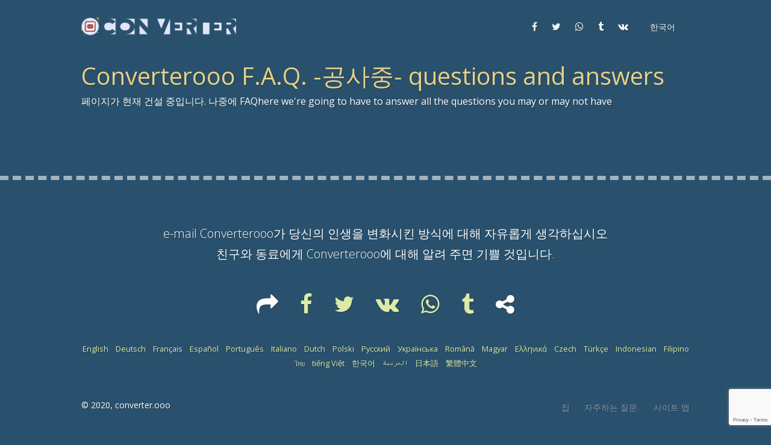

--- FILE ---
content_type: text/html; charset=UTF-8
request_url: https://converter.ooo/ko/helper/
body_size: 4487
content:
<!DOCTYPE html>
<html lang="ko">
    <head>
        <title>Converterooo F.A.Q. -공사중</title>
        <meta name="description" content="페이지가 현재 건설 중입니다. 나중에 FAQ">
            <link rel="alternate" href="/helper/" hreflang="x-default"/>
<link rel="alternate" href="/helper/" hreflang="en"/>
<link rel="alternate" href="/de/helper/" hreflang="de"/>
<link rel="alternate" href="/fr/helper/" hreflang="fr"/>
<link rel="alternate" href="/es/helper/" hreflang="es"/>
<link rel="alternate" href="/pt/helper/" hreflang="pt"/>
<link rel="alternate" href="/it/helper/" hreflang="it"/>
<link rel="alternate" href="/nl/helper/" hreflang="nl"/>
<link rel="alternate" href="/pl/helper/" hreflang="pl"/>
<link rel="alternate" href="/ru/helper/" hreflang="ru"/>
<link rel="alternate" href="/ua/helper/" hreflang="ua"/>
<link rel="alternate" href="/ro/helper/" hreflang="ro"/>
<link rel="alternate" href="/hu/helper/" hreflang="hu"/>
<link rel="alternate" href="/el/helper/" hreflang="el"/>
<link rel="alternate" href="/cs/helper/" hreflang="cs"/>
<link rel="alternate" href="/tr/helper/" hreflang="tr"/>
<link rel="alternate" href="/id/helper/" hreflang="id"/>
<link rel="alternate" href="/tl/helper/" hreflang="tl"/>
<link rel="alternate" href="/th/helper/" hreflang="th"/>
<link rel="alternate" href="/vi/helper/" hreflang="vi"/>
<link rel="canonical" href="/ko/helper/">
<link rel="alternate" href="/ko/helper/" hreflang="ko"/>
<link rel="alternate" href="/ar/helper/" hreflang="ar"/>
<link rel="alternate" href="/ja/helper/" hreflang="ja"/>
<link rel="alternate" href="/zh/helper/" hreflang="zh"/>
            <meta charset="utf-8">
    <meta name="viewport" content="width=device-width, initial-scale=1, shrink-to-fit=no">
    <meta http-equiv="X-UA-Compatible" content="IE=edge">
    <meta property="og:image" content="https://converter.ooo/img/converter-ooo-logo.png"/>      
    <link type="image/png" rel="shortcut" href="https://converter.ooo/img/converter-ooo-logo.png">
    <link type="image/ico" rel="icon" href="/favicon.ico">
	<meta name="robots" content="all,index,follow">
    <link rel="preconnect" href="https://code.jquery.com">
    <link rel="preconnect" href="https://cdnjs.cloudflare.com">
    <link rel="preconnect" href="https://stackpath.bootstrapcdn.com">
    <link rel="preconnect" href="https://www.googletagmanager.com">
    <link rel="preconnect" href="https://fonts.googleapis.com">
    <link rel="preconnect" href="https://www.google-analytics.com">
    <link rel="preconnect" href="https://fonts.gstatic.com">
    <link rel="manifest" href="/manifest.json">    
    <link rel="preload" href="https://fonts.googleapis.com/css?family=Open+Sans:300,400,600,700&display=swap" as="style" onerror="this.rel='stylesheet'" onload="this.onload=null;this.rel='stylesheet'">
    <link rel="preload" href="https://cdnjs.cloudflare.com/ajax/libs/font-awesome/4.7.0/css/font-awesome.min.css" as="style" onload="this.onload=null;this.rel='stylesheet'">
    <link rel="preload" href="https://cdnjs.cloudflare.com/ajax/libs/jqueryui/1.12.1/jquery-ui.min.css" as="style" onerror="this.rel='stylesheet'" onload="this.onload=null;this.rel='stylesheet'">
    <link rel="preload" href="/assets/css/argon.min.css" as="style" onerror="this.rel='stylesheet'" onload="this.onload=null;this.rel='stylesheet'">
    <link rel="preload" href="/css/default.css" as="style" onerror="this.rel='stylesheet'" onload="this.onload=null;this.rel='stylesheet'">
    <meta name="msvalidate.01" content="07E701E787B0EEA58099043671CFB7DE" />
    <meta name="yandex-verification" content="509bd930203fb58b" />
          </head>
 <body id="page-top" class="bg-gradient-dark shad">

     
  <header class="header-global">
    <nav id="navbar-main" class="navbar navbar-main navbar-expand-lg navbar-transparent">
      <div class="container">
        <a class="navbar-brand mr-lg-5" href="/ko/">
          <img src="https://converter.ooo/img/converter-ooo-logo-long.png" alt="MP3 및 MP4로 유튜브 변환기">
        </a>
        <button class="navbar-toggler" type="button" data-toggle="collapse" data-target="#navbar_global" aria-controls="navbar_global" aria-expanded="false" aria-label="Toggle navigation">
          <span class="navbar-toggler-icon"></span>
        </button>
        <div class="navbar-collapse collapse" id="navbar_global">
          <div class="navbar-collapse-header">
            <div class="row">
              <div class="col-6 collapse-brand">
                <a href="/ko/">
                  <img src="https://converter.ooo/img/converter-ooo-logo-long.png" alt="MP3 및 MP4로 유튜브 변환기">
                </a>
              </div>
              <div class="col-6 collapse-close">
                <button type="button" class="navbar-toggler" data-toggle="collapse" data-target="#navbar_global" aria-controls="navbar_global" aria-expanded="false" aria-label="Toggle navigation">
                  <span></span>
                  <span></span>
                </button>
              </div>
            </div>
          </div>
          <ul class="navbar-nav navbar-nav-hover align-items-lg-center">
                                              </ul>
          <ul class="navbar-nav align-items-lg-center ml-lg-auto navbar-nav-hover">
            <li class="nav-item">
              <a class="nav-link nav-link-icon" href="https://www.facebook.com/sharer/sharer.php?u=https://converter.ooo" target="_blank" data-toggle="tooltip" title="Facebook에서 공유">
                <i class="fa fa-facebook"></i>
                <span class="nav-link-inner--text d-lg-none">Facebook에서 공유</span>
              </a>
            </li>
            <li class="nav-item">
              <a class="nav-link nav-link-icon" href="https://twitter.com/share?text=Converterooo+F.A.Q.+-%EA%B3%B5%EC%82%AC%EC%A4%91&url=https://converter.ooo" target="_blank" data-toggle="tooltip" title="Twitter에서 공유">
                <i class="fa fa-twitter"></i>
                <span class="nav-link-inner--text d-lg-none">Twitter에서 공유</span>
              </a>
            </li>
            <li class="nav-item">
              <a class="nav-link nav-link-icon" href="https://wa.me/?text=https%3A%2F%2Fconverter.ooo+-+Converterooo+F.A.Q.+-%EA%B3%B5%EC%82%AC%EC%A4%91" target="_blank" data-toggle="tooltip" title="Whatsapp에서 공유">
                <i class="fa fa-whatsapp"></i>
                <span class="nav-link-inner--text d-lg-none">Whatsapp에서 공유</span>
              </a>
            </li>
            <li class="nav-item">
              <a class="nav-link nav-link-icon" href="https://www.tumblr.com/share/link?url=https://converter.ooo&name=Converterooo+F.A.Q.+-%EA%B3%B5%EC%82%AC%EC%A4%91&description=%ED%8E%98%EC%9D%B4%EC%A7%80%EA%B0%80+%ED%98%84%EC%9E%AC+%EA%B1%B4%EC%84%A4+%EC%A4%91%EC%9E%85%EB%8B%88%EB%8B%A4.+%EB%82%98%EC%A4%91%EC%97%90+FAQ" target="_blank" data-toggle="tooltip" title="Tumblr에서 공유">
                <i class="fa fa-tumblr"></i>
                <span class="nav-link-inner--text d-lg-none">Tumblr에서 공유</span>
              </a>
            </li>
            <li class="nav-item">
              <a class="nav-link nav-link-icon" href="https://vk.com/share.php?url=https://converter.ooo" target="_blank" data-toggle="tooltip" title="VK에서 공유">
                <i class="fa fa-vk"></i>
                <span class="nav-link-inner--text d-lg-none">Vkontakte에서 공유</span>
              </a>
            </li>
            <li class="nav-item dropdown">
              <a href="#" class="nav-link shad" data-toggle="dropdown" role="button">
                <i class="fa fa-list-ul d-lg-none"></i>
                <span class="nav-link-inner--text">한국어</span>
              </a>
              <div class="dropdown-menu dropdown-menu-inverse ">
                <div class="dropdown-menu-inner">
                    <a class="dropdown-item" href=/en/>English</a><a class="dropdown-item" href=/de/>Deutsch</a><a class="dropdown-item" href=/fr/>Français</a><a class="dropdown-item" href=/es/>Español</a><a class="dropdown-item" href=/pt/>Português</a><a class="dropdown-item" href=/it/>Italiano</a><a class="dropdown-item" href=/nl/>Dutch</a><a class="dropdown-item" href=/pl/>Polski</a><span class="dropdown-item cursor-pointer" id='morelangB'>more..</span>
                </div>
              </div>
            </li>  
          </ul>
        </div>
      </div>
    </nav>
  </header>
  <main>
     
      
      
<span lang=en><section class='section section-lg bg-gradient-dark text-muted'>
        <div class='container'>
            <h1 class='my-0'>Converterooo F.A.Q. -공사중- questions and answers</h1>
            페이지가 현재 건설 중입니다. 나중에 FAQhere we're going to have to answer all the questions you may or may not have</p>

          </div>
      </section></span>      
      
      
  <footer class="footer bg-gradient-dark s-border text-muted">
    <div class="container"><p class="lead text-center"><a class="text-muted" href="mailto:hello@converter.ooo">e-mail</a> Converterooo가 당신의 인생을 변화시킨 방식에 대해 자유롭게 생각하십시오<br>
      친구와 동료에게 Converterooo에 대해 알려 주면 기쁠 것입니다.
      </p>
      <p class="text-center mt-5">
            <span class="icon mx-sm-3 d-none d-sm-inline"><i class="fa fa-share"></i></span> 
            <a href="https://www.facebook.com/sharer/sharer.php?u=https://converter.ooo" target="_blank" title="Facebook">
                <span class="icon mx-1 mx-sm-3"><i class="fa fa-facebook"></i></span> 
            </a>
            <a href="https://twitter.com/share?text=Converterooo+F.A.Q.+-%EA%B3%B5%EC%82%AC%EC%A4%91&url=https://converter.ooo" target="_blank" title="Twitter">
                <span class="icon mx-1 mx-sm-3"><i class="fa fa-twitter"></i></span>
            </a>
            <a href="https://vk.com/share.php?url=https://converter.ooo" target="_blank" title="VKontakte">
                <span class="icon mx-1 mx-sm-3"><i class="fa fa-vk"></i></span>
            </a>
            <a href="https://wa.me/?text=https%3A%2F%2Fconverter.ooo+-+Converterooo+F.A.Q.+-%EA%B3%B5%EC%82%AC%EC%A4%91" target="_blank" title="Whatsapp">
                <span class="icon mx-1 mx-sm-3"><i class="fa fa-whatsapp"></i></span>
            </a>
            <a href="https://www.tumblr.com/share/link?url=https://converter.ooo&name=Converterooo+F.A.Q.+-%EA%B3%B5%EC%82%AC%EC%A4%91&description=%ED%8E%98%EC%9D%B4%EC%A7%80%EA%B0%80+%ED%98%84%EC%9E%AC+%EA%B1%B4%EC%84%A4+%EC%A4%91%EC%9E%85%EB%8B%88%EB%8B%A4.+%EB%82%98%EC%A4%91%EC%97%90+FAQ" target="_blank" title="Tumblr">
                <span class="icon mx-1 mx-sm-3"><i class="fa fa-tumblr"></i></span>
            </a>
            <span class="icon mx-sm-3 d-none d-sm-inline"><i class="fa fa-share-alt"></i></span> 
        </p><br><div class="text-center" id="morelang"><a class="small" href="/helper/">English</a> &nbsp <a class="small" href="/de/helper/">Deutsch</a> &nbsp <a class="small" href="/fr/helper/">Français</a> &nbsp <a class="small" href="/es/helper/">Español</a> &nbsp <a class="small" href="/pt/helper/">Português</a> &nbsp <a class="small" href="/it/helper/">Italiano</a> &nbsp <a class="small" href="/nl/helper/">Dutch</a> &nbsp <a class="small" href="/pl/helper/">Polski</a> &nbsp <a class="small" href="/ru/helper/">Русский</a> &nbsp <a class="small" href="/ua/helper/">Українська</a> &nbsp <a class="small" href="/ro/helper/">Română</a> &nbsp <a class="small" href="/hu/helper/">Magyar</a> &nbsp <a class="small" href="/el/helper/">Ελληνικά</a> &nbsp <a class="small" href="/cs/helper/">Czech</a> &nbsp <a class="small" href="/tr/helper/">Türkçe</a> &nbsp <a class="small" href="/id/helper/">Indonesian</a> &nbsp <a class="small" href="/tl/helper/">Filipino</a> &nbsp <a class="small" href="/th/helper/">ไทย</a> &nbsp <a class="small" href="/vi/helper/">tiếng Việt</a> &nbsp <a class="small" href="/ko/helper/">한국어</a> &nbsp <a class="small" href="/ar/helper/">العربية</a> &nbsp <a class="small" href="/ja/helper/">日本語</a> &nbsp <a class="small" href="/zh/helper/">繁體中文</a> &nbsp </div>
      <div class="mt-5 row align-items-top justify-content-md-between">
        <div class="col-md-3 text-center text-md-left">
          <div class="copyright">
            &copy; 2020,
            <a class=text-muted href="/">converter.ooo</a>
          </div>
        </div>
        <div class="col-md-9 text-center text-md-right">
          <ul class="nav nav-footer justify-content-end">
            <li class="nav-item d-none d-md-inline-block"><a href="/ko/" class="nav-link">집</a></li>
            <li class="nav-item"><a href="/ko/helper/" class="nav-link">자주하는 질문.</a></li>
            <li class="nav-item"></li>
            <li class="nav-item"></li>
            <li class="nav-item"></li>
            <li class="nav-item"><a href="/ko/mapper/" class="nav-link">사이트 맵</a></li>
          </ul>
        </div>
      </div>
    </div>
    </footer>
   
    <div class="scroll-to-top d-lg-none position-fixed ">
      <a class="js-scroll-trigger d-block text-center text-white rounded" href="#page-top">
        <i class="fa fa-chevron-up"></i>
      </a>
    </div>
    <script>apikey='AIzaSyCKMpw2nmPnon_gkh4EIXnbiAmrZNw-v4M';sid='ssql56svqqtfv8e7vdjf7g3rir';ln='ko';bkma='이 버튼은 북마크에서 작동하도록 설계되었습니다. 브라우저의 북마크 섹션으로 끌어다 놓기 만하면 (크롬에서 Ctrl + Shift + B를 눌러 북마크 바 표시 / 숨기기) 작동 방식을 확인할 수 있습니다. 지금이 메시지를 표시하지 않으면 버튼이 내 사이트를 열고 URL 매개 변수로 내 사이트를 전달하여 상황을 더욱 혼란스럽게 만들었을 것입니다. 북마크로 사용해보세요. 무슨 뜻인지 알 수 있습니다 ..';ttla='<span lang=en>Found this on Youtube. Click on any video to begin download.</span>';</script>
    
    <script src="https://code.jquery.com/jquery-3.3.1.min.js" crossorigin="anonymous"></script>
    <script src="https://stackpath.bootstrapcdn.com/bootstrap/4.1.3/js/bootstrap.min.js" integrity="sha384-ChfqqxuZUCnJSK3+MXmPNIyE6ZbWh2IMqE241rYiqJxyMiZ6OW/JmZQ5stwEULTy" crossorigin="anonymous"></script>    
    <script src="https://cdnjs.cloudflare.com/ajax/libs/jqueryui/1.12.1/jquery-ui.min.js"></script>
    <script src="https://cdnjs.cloudflare.com/ajax/libs/jquery-easing/1.4.1/jquery.easing.min.js"></script>
    <script src="https://cdnjs.cloudflare.com/ajax/libs/jquery.lazy/1.7.10/jquery.lazy.min.js"></script>
    <script src="https://converter.ooo/js/default.js?v0000012"></script>
<!-- Google tag (gtag.js) -->
<script async src="https://www.googletagmanager.com/gtag/js?id=G-57B305TYQS"></script>
<script>
  window.dataLayer = window.dataLayer || [];
  function gtag(){dataLayer.push(arguments);}
  gtag('js', new Date());

  gtag('config', 'G-57B305TYQS');
</script>	  
</body>
</html>


--- FILE ---
content_type: text/html; charset=utf-8
request_url: https://www.google.com/recaptcha/api2/anchor?ar=1&k=6LdvxcgcAAAAAEr7ip9UVV5lCGKFobVnq-uXj2wb&co=aHR0cHM6Ly9jb252ZXJ0ZXIub29vOjQ0Mw..&hl=en&v=TkacYOdEJbdB_JjX802TMer9&size=invisible&anchor-ms=20000&execute-ms=15000&cb=qwalbje92zlk
body_size: 45097
content:
<!DOCTYPE HTML><html dir="ltr" lang="en"><head><meta http-equiv="Content-Type" content="text/html; charset=UTF-8">
<meta http-equiv="X-UA-Compatible" content="IE=edge">
<title>reCAPTCHA</title>
<style type="text/css">
/* cyrillic-ext */
@font-face {
  font-family: 'Roboto';
  font-style: normal;
  font-weight: 400;
  src: url(//fonts.gstatic.com/s/roboto/v18/KFOmCnqEu92Fr1Mu72xKKTU1Kvnz.woff2) format('woff2');
  unicode-range: U+0460-052F, U+1C80-1C8A, U+20B4, U+2DE0-2DFF, U+A640-A69F, U+FE2E-FE2F;
}
/* cyrillic */
@font-face {
  font-family: 'Roboto';
  font-style: normal;
  font-weight: 400;
  src: url(//fonts.gstatic.com/s/roboto/v18/KFOmCnqEu92Fr1Mu5mxKKTU1Kvnz.woff2) format('woff2');
  unicode-range: U+0301, U+0400-045F, U+0490-0491, U+04B0-04B1, U+2116;
}
/* greek-ext */
@font-face {
  font-family: 'Roboto';
  font-style: normal;
  font-weight: 400;
  src: url(//fonts.gstatic.com/s/roboto/v18/KFOmCnqEu92Fr1Mu7mxKKTU1Kvnz.woff2) format('woff2');
  unicode-range: U+1F00-1FFF;
}
/* greek */
@font-face {
  font-family: 'Roboto';
  font-style: normal;
  font-weight: 400;
  src: url(//fonts.gstatic.com/s/roboto/v18/KFOmCnqEu92Fr1Mu4WxKKTU1Kvnz.woff2) format('woff2');
  unicode-range: U+0370-0377, U+037A-037F, U+0384-038A, U+038C, U+038E-03A1, U+03A3-03FF;
}
/* vietnamese */
@font-face {
  font-family: 'Roboto';
  font-style: normal;
  font-weight: 400;
  src: url(//fonts.gstatic.com/s/roboto/v18/KFOmCnqEu92Fr1Mu7WxKKTU1Kvnz.woff2) format('woff2');
  unicode-range: U+0102-0103, U+0110-0111, U+0128-0129, U+0168-0169, U+01A0-01A1, U+01AF-01B0, U+0300-0301, U+0303-0304, U+0308-0309, U+0323, U+0329, U+1EA0-1EF9, U+20AB;
}
/* latin-ext */
@font-face {
  font-family: 'Roboto';
  font-style: normal;
  font-weight: 400;
  src: url(//fonts.gstatic.com/s/roboto/v18/KFOmCnqEu92Fr1Mu7GxKKTU1Kvnz.woff2) format('woff2');
  unicode-range: U+0100-02BA, U+02BD-02C5, U+02C7-02CC, U+02CE-02D7, U+02DD-02FF, U+0304, U+0308, U+0329, U+1D00-1DBF, U+1E00-1E9F, U+1EF2-1EFF, U+2020, U+20A0-20AB, U+20AD-20C0, U+2113, U+2C60-2C7F, U+A720-A7FF;
}
/* latin */
@font-face {
  font-family: 'Roboto';
  font-style: normal;
  font-weight: 400;
  src: url(//fonts.gstatic.com/s/roboto/v18/KFOmCnqEu92Fr1Mu4mxKKTU1Kg.woff2) format('woff2');
  unicode-range: U+0000-00FF, U+0131, U+0152-0153, U+02BB-02BC, U+02C6, U+02DA, U+02DC, U+0304, U+0308, U+0329, U+2000-206F, U+20AC, U+2122, U+2191, U+2193, U+2212, U+2215, U+FEFF, U+FFFD;
}
/* cyrillic-ext */
@font-face {
  font-family: 'Roboto';
  font-style: normal;
  font-weight: 500;
  src: url(//fonts.gstatic.com/s/roboto/v18/KFOlCnqEu92Fr1MmEU9fCRc4AMP6lbBP.woff2) format('woff2');
  unicode-range: U+0460-052F, U+1C80-1C8A, U+20B4, U+2DE0-2DFF, U+A640-A69F, U+FE2E-FE2F;
}
/* cyrillic */
@font-face {
  font-family: 'Roboto';
  font-style: normal;
  font-weight: 500;
  src: url(//fonts.gstatic.com/s/roboto/v18/KFOlCnqEu92Fr1MmEU9fABc4AMP6lbBP.woff2) format('woff2');
  unicode-range: U+0301, U+0400-045F, U+0490-0491, U+04B0-04B1, U+2116;
}
/* greek-ext */
@font-face {
  font-family: 'Roboto';
  font-style: normal;
  font-weight: 500;
  src: url(//fonts.gstatic.com/s/roboto/v18/KFOlCnqEu92Fr1MmEU9fCBc4AMP6lbBP.woff2) format('woff2');
  unicode-range: U+1F00-1FFF;
}
/* greek */
@font-face {
  font-family: 'Roboto';
  font-style: normal;
  font-weight: 500;
  src: url(//fonts.gstatic.com/s/roboto/v18/KFOlCnqEu92Fr1MmEU9fBxc4AMP6lbBP.woff2) format('woff2');
  unicode-range: U+0370-0377, U+037A-037F, U+0384-038A, U+038C, U+038E-03A1, U+03A3-03FF;
}
/* vietnamese */
@font-face {
  font-family: 'Roboto';
  font-style: normal;
  font-weight: 500;
  src: url(//fonts.gstatic.com/s/roboto/v18/KFOlCnqEu92Fr1MmEU9fCxc4AMP6lbBP.woff2) format('woff2');
  unicode-range: U+0102-0103, U+0110-0111, U+0128-0129, U+0168-0169, U+01A0-01A1, U+01AF-01B0, U+0300-0301, U+0303-0304, U+0308-0309, U+0323, U+0329, U+1EA0-1EF9, U+20AB;
}
/* latin-ext */
@font-face {
  font-family: 'Roboto';
  font-style: normal;
  font-weight: 500;
  src: url(//fonts.gstatic.com/s/roboto/v18/KFOlCnqEu92Fr1MmEU9fChc4AMP6lbBP.woff2) format('woff2');
  unicode-range: U+0100-02BA, U+02BD-02C5, U+02C7-02CC, U+02CE-02D7, U+02DD-02FF, U+0304, U+0308, U+0329, U+1D00-1DBF, U+1E00-1E9F, U+1EF2-1EFF, U+2020, U+20A0-20AB, U+20AD-20C0, U+2113, U+2C60-2C7F, U+A720-A7FF;
}
/* latin */
@font-face {
  font-family: 'Roboto';
  font-style: normal;
  font-weight: 500;
  src: url(//fonts.gstatic.com/s/roboto/v18/KFOlCnqEu92Fr1MmEU9fBBc4AMP6lQ.woff2) format('woff2');
  unicode-range: U+0000-00FF, U+0131, U+0152-0153, U+02BB-02BC, U+02C6, U+02DA, U+02DC, U+0304, U+0308, U+0329, U+2000-206F, U+20AC, U+2122, U+2191, U+2193, U+2212, U+2215, U+FEFF, U+FFFD;
}
/* cyrillic-ext */
@font-face {
  font-family: 'Roboto';
  font-style: normal;
  font-weight: 900;
  src: url(//fonts.gstatic.com/s/roboto/v18/KFOlCnqEu92Fr1MmYUtfCRc4AMP6lbBP.woff2) format('woff2');
  unicode-range: U+0460-052F, U+1C80-1C8A, U+20B4, U+2DE0-2DFF, U+A640-A69F, U+FE2E-FE2F;
}
/* cyrillic */
@font-face {
  font-family: 'Roboto';
  font-style: normal;
  font-weight: 900;
  src: url(//fonts.gstatic.com/s/roboto/v18/KFOlCnqEu92Fr1MmYUtfABc4AMP6lbBP.woff2) format('woff2');
  unicode-range: U+0301, U+0400-045F, U+0490-0491, U+04B0-04B1, U+2116;
}
/* greek-ext */
@font-face {
  font-family: 'Roboto';
  font-style: normal;
  font-weight: 900;
  src: url(//fonts.gstatic.com/s/roboto/v18/KFOlCnqEu92Fr1MmYUtfCBc4AMP6lbBP.woff2) format('woff2');
  unicode-range: U+1F00-1FFF;
}
/* greek */
@font-face {
  font-family: 'Roboto';
  font-style: normal;
  font-weight: 900;
  src: url(//fonts.gstatic.com/s/roboto/v18/KFOlCnqEu92Fr1MmYUtfBxc4AMP6lbBP.woff2) format('woff2');
  unicode-range: U+0370-0377, U+037A-037F, U+0384-038A, U+038C, U+038E-03A1, U+03A3-03FF;
}
/* vietnamese */
@font-face {
  font-family: 'Roboto';
  font-style: normal;
  font-weight: 900;
  src: url(//fonts.gstatic.com/s/roboto/v18/KFOlCnqEu92Fr1MmYUtfCxc4AMP6lbBP.woff2) format('woff2');
  unicode-range: U+0102-0103, U+0110-0111, U+0128-0129, U+0168-0169, U+01A0-01A1, U+01AF-01B0, U+0300-0301, U+0303-0304, U+0308-0309, U+0323, U+0329, U+1EA0-1EF9, U+20AB;
}
/* latin-ext */
@font-face {
  font-family: 'Roboto';
  font-style: normal;
  font-weight: 900;
  src: url(//fonts.gstatic.com/s/roboto/v18/KFOlCnqEu92Fr1MmYUtfChc4AMP6lbBP.woff2) format('woff2');
  unicode-range: U+0100-02BA, U+02BD-02C5, U+02C7-02CC, U+02CE-02D7, U+02DD-02FF, U+0304, U+0308, U+0329, U+1D00-1DBF, U+1E00-1E9F, U+1EF2-1EFF, U+2020, U+20A0-20AB, U+20AD-20C0, U+2113, U+2C60-2C7F, U+A720-A7FF;
}
/* latin */
@font-face {
  font-family: 'Roboto';
  font-style: normal;
  font-weight: 900;
  src: url(//fonts.gstatic.com/s/roboto/v18/KFOlCnqEu92Fr1MmYUtfBBc4AMP6lQ.woff2) format('woff2');
  unicode-range: U+0000-00FF, U+0131, U+0152-0153, U+02BB-02BC, U+02C6, U+02DA, U+02DC, U+0304, U+0308, U+0329, U+2000-206F, U+20AC, U+2122, U+2191, U+2193, U+2212, U+2215, U+FEFF, U+FFFD;
}

</style>
<link rel="stylesheet" type="text/css" href="https://www.gstatic.com/recaptcha/releases/TkacYOdEJbdB_JjX802TMer9/styles__ltr.css">
<script nonce="eL9yviffKQD86dDZCRDtkQ" type="text/javascript">window['__recaptcha_api'] = 'https://www.google.com/recaptcha/api2/';</script>
<script type="text/javascript" src="https://www.gstatic.com/recaptcha/releases/TkacYOdEJbdB_JjX802TMer9/recaptcha__en.js" nonce="eL9yviffKQD86dDZCRDtkQ">
      
    </script></head>
<body><div id="rc-anchor-alert" class="rc-anchor-alert"></div>
<input type="hidden" id="recaptcha-token" value="[base64]">
<script type="text/javascript" nonce="eL9yviffKQD86dDZCRDtkQ">
      recaptcha.anchor.Main.init("[\x22ainput\x22,[\x22bgdata\x22,\x22\x22,\[base64]/[base64]/[base64]/[base64]/[base64]/[base64]/YVtXKytdPVU6KFU8MjA0OD9hW1crK109VT4+NnwxOTI6KChVJjY0NTEyKT09NTUyOTYmJmIrMTxSLmxlbmd0aCYmKFIuY2hhckNvZGVBdChiKzEpJjY0NTEyKT09NTYzMjA/[base64]/[base64]/Ui5EW1ddLmNvbmNhdChiKTpSLkRbV109U3UoYixSKTtlbHNle2lmKFIuRmUmJlchPTIxMilyZXR1cm47Vz09NjZ8fFc9PTI0Nnx8Vz09MzQ5fHxXPT0zNzJ8fFc9PTQ0MHx8Vz09MTE5fHxXPT0yMjZ8fFc9PTUxMXx8Vz09MzkzfHxXPT0yNTE/[base64]/[base64]/[base64]/[base64]/[base64]\x22,\[base64]\\u003d\\u003d\x22,\x22JsOaw5bDlDvCiEcTw4ARwqBqcMOLwrLClsOdcSthGjzDnTh0wo3DosKow4J6d3fDtGQ8w5JLRcO/wpTCvm8Aw6tNW8OSwpwKwqA0WQZfwpYdHBkfAznCisO1w5AEw5XCjlRYBsK6acK9woNVDiHCuSYMw4Q7BcOnwrpHBE/[base64]/Cr8KHWcOmw4hMwodTw604Oy/CqhwTURvCgDbCo8KTw7bClFlXUsO2w43Ci8KcTsODw7XCqkNcw6DCi1AHw5xpBMKdFUrCllFWTMOIIMKJCsK4w5kvwosGcMO8w6/[base64]/ClcKKw6zDmibDmMKjw5zCgxJEw5ZJWsOYFA9pRsOYfsOfw6HCvQHChEI5J1vCo8KOFFpJSVVRw6XDmMOBKMOkw5AIw4kxBn1dRMKYSMKiw7zDoMKJFcKxwq8awpPDgzbDq8OWw7zDrFAew4MFw6zDlsKYNWIoCcOcLsKDW8OBwp9Ew7ExJx7DpGkubcKBwp8/wqfDqTXCqTXDpwTCssOqwonCjsOwXREpf8Oww5TDsMOnw6jCtcO0IFPCuknDkcOMUsKdw5FdwoXCg8OPwqdew7BdRxkXw7nCqMOqE8OGw7B8wpLDmXTCswvCtsOGw5XDvcOQRcKMwqI6wr7CtcOgwoBJwp/DuCbDkgbDsmImwpDCnmTCvjhyWMKOUMOlw5Bgw7nDhsOgQsKsFlFWdMO/w6rDvsOhw47DucKlw5DCm8OiAcKWVTHCrl7DlcO9wpHCqcOlw5rCgsKzE8Oww4wpTmlREUDDpsOBHcOQwrxBw5Iaw6vDucKqw7cawpTDl8KFWMOgw6Rxw6QOFcOgXSHCn2/ClXNjw7TCrsKFAjvChXMHLmLCpMKUcsObwqRKw7PDrMOKJDReK8OtJkVIYsO8W3fDljxjw6PCh3diwqfChAvCvwYhwqQPwpPDu8OmwoPCnx0+e8OEdcKLZRxbQjXDphDClMKjwrnDui1lw7DDt8KsDcK4N8OWVcKVwqfCn27DrcO+w59hw6VGw47Cmw3CmxAJPcOvw7/ClcKmwqEtT8OPwp3CncKxHwTDqTbDmwfDp30nTmXDvcOVwoFtKkvDgFZTMlE/w5BDw7vChT1ZT8K+w4dUdMKAVg43wqIsT8Kvw48rwp1zDkJuQsOOwolDK2LCqsKXBMK4w4wPIMK6wqYgfk7DvQPCryXDmyLDpkN8w4EUR8O4wrcZwpx0cFvDjMO+IcKpw4nDj3LDgwNZw5/DiGLDlVTCucO4wqzCmQImS0XDqcOhwpZWwq5RD8KxGkzCmcKtwo/[base64]/[base64]/GcKGA0nDmx/[base64]/NyTDh8Kkwp/CqkvDj2cXOx19w7LCsXTDsR7DnMKPB17DucKfYwDCk8KJBStBIR1rCFZqPgzDkSNVw7VnwpQQNsOEdMKbw47DnyZTd8OwW3/CmcKIwqbCtMOTwqTDtcOZw53DkQDDm8KaGsK2woBxw6/[base64]/WDs9WMOdw6JCwqMBUwNvJgLDtGrCoEFkw6PDsmFiL2diw7Aaw5jDmMO4CcKvw4nDv8KXFcO+EcOCwrUZw6zCrBFDwqZ1wq5qHMOlw43CnsOrT3DCj8OuwrtzEsO5woTCiMK/TcO3w7ZhZxjCnFsAw73CnDnDs8OeAcOHPzxhw73CiAURwqxtbsKEN2vDh8KZw7svwqvCisKBXsODwqlHL8KHfsKswqQBw4V0w5/Cg8OZwqQZw5LCocKswpXDo8KtRsOKw6Y8Z2lgcMKkRmfCqEPCkxLDgcOnc0kpw71kwq8Dw6zDlBt+w63CnMKIwoU4NsOewr/DtgAkwpp9F37Cj3kJw4dJEAZocgPDmgt5E29Nw7Fpw6UXw7/CkMOew4bDuWLDizBRw7LCi0J7UjrCu8OxdhY3w5xWYTTCmMOXwovDoGXDscOEwopXw7zDtsOECMKIw6sAw47DssOWYMKICMKdw6/CthvCksOsU8Ktw6pbw64df8Orw50Bwpo6w6HDmRbDp23DslpBasK+acKHK8KQw4EQQWxXecK3bSHCrCF8DMKcwrt8GUY3wrLDtzPDtcKXccOSwqzDg07DtcOww53ClTMPw7jCgUrDlsKkwqx6UcOOacKLwrHDrkQQKcOYw5M3LsKGwppowpo/IQwqw73Cl8O4wpFqVcOew5fDind5W8OEw5MAE8KTwpRTPcOfwpfCuGXCg8OpV8OXMEbDiD4XwqzCuUHDvHwJw797QzNHXwF6w5VjSxkuw47DgCpQLsODQsK4BV5OPAHDs8KZwqdQwpTCpWAGwrnCiStyNMKKRcKjZnLCgGzDmcKVEMKBwrrDs8OVXMK/aMKKb0Ylw6xrwpjCsCVQbsOTwqAqwrLCnsKTDg7DiMOKwqsiLHnCnwNnwoPDt2jDusO2DsOSbsOgUsOBNT/[base64]/CncKKwoVXwo0Vw6vDl08Xw6o/Ygs0w6/DgkAofj0Gw7rDvncZfRbDvsO5UhPDl8O1wo4mw6RLfsKlZz1feMOpHVpmw455wrofw6PDisOpwr4yNzkFwqh9McKXwrLCnXhAZDFmw5E/CV/CncKSwo1kwqsCwo7DvcK2w5wxwpNjwpHDqMKcw6fCmUvDusO5WyJ3DVlTw5N8wpdoXsOWw4XDjUMnZTnDsMKwwpJBwpkFasKzw4VsS3DCniNywo0wwrLCny/Dm3g0w4LDu1LChj/Cv8OGw4sgKyIJw7J7PMKvUsKew6fCtF/DoCfCqSvCjcOQw4fDtcK8QMOBM8OSw59owoM4FFVIZsOfEsOZwpMYSF5+FXsgZ8O0KndgYy3DmcKXw54jwpEeVjrDosObYcO4CsKkwrnCscKQCwpRw6TCqAFFwpNDPcK/[base64]/CjMKCExF0a8KrfgsZwqd9BxcNV35UF10Yw6fDi8KnwoHDmGnDvwZ1wrM7w5LCrlDCvMOAw6xtKQYpD8OQw6vDgnRrw73Ck8KoVlDDiMOXQ8KRw60mw4/DuXkidWgzYX3Cn2RUMMORw4kNw7R4w4ZKwpvCq8KBw6BaV18+GsKgw4F1KcKsR8OtNj/DqUMLw7PCmkbDh8K2T1bDvMOkwpjCu1o/wp/[base64]/DmkAtUMO3woxLwrDDvEnDvcOjw4JhE8K3PCRVCQ0SwovDusKMBcK8w5LDkwlaSnXCpDArwrlVw5zCoUprVjFNwo/CtSQBRlE1FcO2PMOyw5I3w6jDuAPDsEpgw53Doz8Fw6XCiBsaGcObwpFEw4rCh8Ogw6TCrsOIE8O/w5XDuVUqw7N6w5JqIMKRFMKfw4NrQsOnw5kiwpREG8OXw5oIRDnDtcKOw4kEw7k9R8KdPsOYwqjDisO1TBA5XDDCrh7CiSDDlsKxcsOzwpHClsODRyQ5MSnCqwUONRh/F8KQw4xowok5UzEZOcOJwrEJV8OnwrFWQcOmw4ckw7bCjTnCji94LsKPwqvCkMKVw4jDgsOCw67Dq8KZw5/CocK3w4lTw4BQD8OJTsKSw6Vvw5nCmSV5Jx4XBsO2LTBwacKJC33DmDx5R0wdwo3ChcOAwq/[base64]/[base64]/w63Cp8KZQsONwrHDjR7Dr8Ksw7daH8KKw7TDn8K8WXswUcKhw4nChFU+O1xkw5rDo8KQw60qIjvDqsKHwrrDlcOywovDmTddw5s7w4DCgi/CqsOGOHJKBzUbw6JMccKaw71PVXrDg8KOw57Du3A5GcKHe8KJwr8owrtwA8KfSnPDgjRMTMOgw6cGw4wrQnM7woISbXbCiTzDgsKaw5xrFsK7XhrDvsOKw6PChxjCq8OWw6vCpMOrY8KmeUHCi8Kgw7bCmyAGfn3DuG7DhyTDpsK5cUB8X8KPOsOUN2sGGT8sw5RgZg/CtldxAHZQL8OWRCrCl8OFwpfDkysFF8OlST/[base64]/[base64]/DtHXCoMKnQ8Oue8OQb0PCoWrCoH3CsWZrwrg8XMOLR8OQwpfCj28SRVDCjcK0Dgdww4RWwpwGw5s/GSwAw7YFFVvCpjXCgR5wwqbDvcOSwoVpw7/CscOhIFhpScK9TsKjwqpCRcK/w6pUKyUyw7/[base64]/[base64]/CpVA1wqfDmmvDqHPDlcKPw6TCmcOpFsO6a8KbMHDDsFDChsO/w4jDu8OkJUPCjcOISMK1wqrDhRPDicK5RMKSOmpjMQ9gMsOewo7Dq1nCucKGD8O/[base64]/[base64]/[base64]/DvFMmwrteAsOmwpDDg8O6dsO3YcOPPU3ClMOKWcO5w5Jiw5hUNU8AcMKowqfCu3zDkkzDslTDjsOawotowrBewqjCrVpbJUQRw5JPbirCj0EEQi3CghLDqEQUAwIlFUjCp8OWPcOHfMOpw7PDrw3CmMOCQ8O3w4FjJsOIYgrDocK4AVt/bcO4DFbDvsOnXCDCgcKGw7/DlsOlOMKgNcObJF9nKWzDmcKxPiDCjsKCw5LCl8O3UTvCrgcOO8KoPUTCisOpw4cGFMK7w51KNsKHOMKSw7jDscK/wqnDssKhw4dMTsObwoUUEAAowrHCkcOfIjJDZw5swpIkwrR0ecKDe8K6w7NuIsKdw7Ntw7l/[base64]/Dvy3Dn0tMCsKGwqLCtsO1w6PDmcKAB8OZw5XDkwfCu8ObwqnDokocCsOEwpZOwqY/woVhwoAXwrhbwrx3I3F4HMKCbcOBw6pCSMKMwovDlMKUw4zDlMKkNcKaBADCvsK2ABoaNMOoIR/DrMKmQMOGHwIiMcOsGl0hwr7DpDUER8Kiw5gCw6LChMOLwoTCsMKvw5nCgifCm3zCk8K8fDEeYzdmwrvClUjDs2/ChTbDqsKbw5wbwqILw6pJGE5sbwPCjFt2wp4Mw7kPw5/DgyfCgDfDjcK2T05Mw53Cp8O2wrzCmFjCs8KoXsKVw5Udwr9fRxgvI8Ktw7DDkMKuwqbCr8K3ZcOqdizDikVVwojDqcK4NMKDw4xuwqV+YcOVw4QgGGHCrsOow7dje8KYFjbCqsOQSjoydnsAS2fCvD18MEjCqsKBCk1tXsO/UcOow5DCunfDqMOgw4Icw4TCsRfCpMKjM0PCi8KEa8KQEF3DpUPDnGtxw781w5JXwp/DiGDDtMKDBV/DsMOsQ37DuRbCjmYawoHCnzIYw4VywrLDhFJ1wp4fXMOwJsKhwoTDiyMBw7zChMKYZcO2woUuw584woXDuhwNOnbCtmzCtsKdwrzCjlzDoX83aCE+E8Kzwpxawr/[base64]/w51KwoJGVMK/[base64]/[base64]/wrtqXHjDlMKdwobCvzrCq8KcNcOfw6HDoEjCgsK0woM1wr/DvxV9TTEKLsOlwoUKw5HCq8KmL8KewoHCscKewpHCjsOnEzs+EsKaJcK8UyJZVmvCkHBdwqNOClLDlcKuSsK2XcK0wpE+wpzChCB3w53ChcKQXMOFG13DrsKJwqAlaCHCrMK/G1F5wrBUQMOBw702w5HChgPCuhXChAXDsMONPMKcw6bDlg3DuMK0wp/[base64]/CgMOLDwnDr0tTw4LDpsO5wrVGwp/Drl3DhcOzWS1DcSo+fGgPc8OgwovCgXVzNcKjw4MAXcOGZlXDssONwpDDkcKWwrpWNyE/S08hDTpBfsObw7ERIjzCjcOfK8O0w4kUe3LDuQjCjAPCiMKKwoDDhX9EWVwlw4hpJxzCjh9bwqk+AcKQw4fDmlbCpMOfw653wrbClcKxV8KKR3fCjMOkw7/[base64]/DnHzDnTLDkXnDmWXDn8KvPDkjw5dSw4wMDcKEScKhJi14ET7CvBfDpDnDj3DDokbDrsKHwrJJw73CjsK+Cl7DiBTCkcKSDSXClWLDlMOuw6oBOMKiEFMbw6zClyPDsSjDocKGdcOUwoXDgg8zbnnCki3DpnTCqAYOXBLCucOrwqc/w6vDosOxUy7Cuh18K3PDrsKwwp3DrkDDnsOwHS/Dp8OdGjplwpNOw5jDncK0dU/ChsKyaAgQBsK1YzXDtTPDk8OHS0vCjTUFL8KQwpLCh8Kjb8OTw4/CrgBwwr1yw6pYEivCkcOWI8Kxw65UP1RsDDR/AcKrLQ54f3/DkgJRJzJxwrzCsi3Cv8Knw5zDhMOSw6ECJBfCpcKdw4MbeT3DjcO+WjxcwrUrK0l+MsOQw7bDu8KWw55Mw5d3QCHCk39THMOfw5t/a8Kiw5Y1woJIN8K3woAvHQEBw6dCbMKtw6xGwr/[base64]/CoVnDj8KxI8OcKEjDiTnChMKgw4bCiBVlesOJw5lsf0MQZmPCsEYHWcKDw6NwwpkNTE7CrEbDol8zwp8Ww6bDo8Omw5/CvMOGI39GwpRIUMKiSG4QBTfCgEtRTjcOwpkdeRpJB1Uja1wSWWxIw4tBDR/CisK9TMO2wpfCrBfDuMKjNcOeUEl5wp7DmcKRYyEvwrVtTMOAw7LDnBXDmsKCKAzDlsKVw67DtMOGw6NjwqrChsODDjM7w5LDiFrDhVjDv3ohE2c/[base64]/w6nDjy7CmGx2w4fDu8KGD2nDqUUqShDCskQKKzN1XmrCu05KwrgywrsEaAtSw7BjFsKDJMK9B8O1w6zCm8Oww73DuXjDngAyw5d/w4FHCCTCmlHDuBchC8Kyw4gtWyLCkcOTacKScsKOTcK4BcO5w4XDoXXCrkjDmWxsBMKsecOGNcOiw650IBJMw7Vcf2J8RsOjSiEUCMKqf0IPw57CvghAGD9PPMOSwogbRF7Cv8OpFMO0w6rDq0IqV8KSw50TYsKmPjoPw4cQbB/CnMOlS8Okw6/DrnrDuU4ow68oI8Kxwq7CuTBZY8KSw5VYL8ORw499w4/Cu8OdDAnDksO9ZHvDh3EOw71qE8KDCsOBBMKnwq06w4vDrQNUw5oWw4QBw4cawpFDVMOjFl9Rw7xxwolPSwrCpsOuw7rCpzcZw7hoJsO7w53Dp8K3BRBxw7fCsWHDlCLDrMOwOx4WwpfCnEodwqDChRRMXW7CrMOEwogzwr7CkcOPwrgiwoheLsOsw53CmG7CrMO/wqjCgsO/wr8Bw68uATPDtk19woJGw65oCyTCvC49IcO4VwgTdSbDkcKxwrvDp3nCksKRwqBBGsO7f8KSwpQ8wq7DjMKmNMOUw6MKw6lFw55HLifDuQNFw4ssw6gwwq7DrcOLL8O+wr/DsTU7w44eTMOkYmTCmBZOw5Q9O11Tw5TCtlVvX8KiccOefcKtUsKuZEbCmDzDg8ObPcKBJwvDsGnDlcKrS8OGw7dOWcK/XcKMw7vCg8O+wpMIP8Oywr/DhQHCtsOmwrvDucObJkYdYx/Dj0TCv3UFHcKkRRTDjMKEwqwXKAdew4XCiMOyJmnCgG0Aw5jCthAbKcK2JcKbw70OwqIKRhhJw5TDvTfCqMOGI2oVIz5fLzzDt8OncmXChwnCvBgPesOMwojCnMKCJEdUwopVw7zCjj4xIkbDrxVGwrE/[base64]/w7ZQZ3QUwo1GNcKgw45Ow7rDnlJAw611SMKpXDxEwpDCq8KuU8OawqkbAQUbO8KsH3LDjTVTwrXDlMO8GyfCgj3Do8KIB8K0UcO5Q8OrwofDnAo4wqFAwq7DoHLCvsOQEMOmwrfDt8Oew7QzwrFRw6w8KRLCnMK2PMKDFcOtT3/Dm2nDkMKQw5XDqHERwpIAw4rDpsO7w7VZwqXCusKOfcKIRcK9FcKLSVXDsX58wq7DkUdMEwjCtsOtfkNkI8OLKsK8wrJ2QynCjsKfD8O+LyzCi1PDlMK2w4DCpDtnwrl/w4JGw7XCvnDCocKDEU0XwoIxw7/Dt8KYwofDksOgwo5fw7PDvMK9w53CkMKYw6rDmzfCsVJ2Iw5gwqPDt8OVw5M/E0IoQ0XDmg0EZsK3w78Cw7LDpMKqw5HDocOiw5AVw6MRLsOYw5I9w6NZfsOPwrDCqCTCjMO6w5PDgMO5PMKza8O5wpNPAMOzfMOGDGDCi8KWwrbDuRTCvcONwoYXwrzDusKMwqvClW9owo/DhsOBPMO6fsOyAcO2AMOnwqt5wobCncOOw6vCuMOfw7nDrcOsa8Kpw6YIw7pSJMK5w4Uvw5/DiCEnYw0Tw6J7woNoACVWW8OOwrLDk8K5w5LCqT/DmyQYE8OEdcO+VMO0w7/CqMOTT1PDk1VWNxfDn8OrLcOacGcYfsOSRl7Dt8KGWMKmw7zDvcKxLsKOw4zDj1zDoBDCrm3ChsObw6jDrMKeNnkhLnZNOSPCm8OGw5vCpcKKwr7DlcOjQMKwNxZsBFM/wpIlJ8OGFxvDoMK1wrd2w5jDnmM3wrfChcKJwo/ChAXDmcOKw4fDj8OJw6FXw5Iza8KYw4/[base64]/CkUzDiDAZGsKRPljCrWocwro0BWvDnQfCjgjCv0/DrMOSwqjDlsOnwpPCgTnDkmjDr8KUwoJyB8KcwoAdw6jCs1RrwoJbBDfDjknDtsKPwoA7AT7DsTDDm8Kbb1HDv1dDLl4nwpINCcKCw6jCo8OqY8KdBDlbQgU/woJXw7fCusO8eEtrQsKvw5wTw6p+HUAjPlnCrcK7SwstVAfDpcOow57Dn1bCpsO8J0RFHT/[base64]/DrMOLw6NXW8OORMO5eMO8w7wEw7vDl8OswrDDiMK/wrklfxDChmzDgsKCUWnCmMOmw53DhWbCvG/CkcKLwqtBC8OJTMOxw7nCiQLDvzZEw5zDgsK3U8Kuw4LDgMOxwqdzAsK3w7zDhsOgEcK5wrBgYsKvWiHDhcO5w73CsSRBw6PCscKvO3XDoXzCoMOFw413wpk/a8Kiw44mecO9YQ3Ct8KvBg7ChmbDmgh5RcOsU2TDon/CqDPCt13CmF3CjGYVaMKDVMKCwrLDhsKqwqPDmQTDhX/CsU7CgMKjw6YAMRvCshfCqi7ChcKiNcO3w613wqUsAsKTa1x+w41FSHdXwqnCp8OLB8KQEVbDpHTCsMOgwq/CjyB9wrrDsVPCtVU5AjfDiXEqJhnDuMObJ8Oww6wvw7Q8w5UAaxF/AGjCjMKXw4/[base64]/DuXxtYsKgdVDCm8OFBcO0e1BkC8Kbw7Iww6Inw5bCgz/DqQJgwoRtYlzCi8K8w5bDqMKnw5g1aSw9w6Zrw4/DrcOQw4gFwr4zwpbCiRg2w7Nnw75dw5Udw6tOw73CnsKjGHLCp0JzwrUsWgggwpnCrMKSBMKqAz/DuMKpVsKSwqDCnsOiHsKrw6zCqMK1wrBAw7s4KsKGw6YLwq8mGHcHXWBAWMKgXBzCp8Oid8OoNMKuw5FQwrR5aBh0QsORwr3CiAQJHMOZwqfCl8Ouw7jDoQMew6jChkR1w70Ew6YEwqnDuMOxwrtwKcOrIA8bWj/[base64]/WMKewrbCl8OJwrFyw4Yhw77DoA7CkDFRQBHCt8Otw4fCgsKxa8OawqXDmlPDm8OsSMKiAlkNw6DCh8OxB3cDbMKwXBpcwpMLwrgbwrwuUcO2NWrCrMKFw546SsKtRAl+w4cIwrLCjTp/V8OQDXbCr8KjcHzCv8OLDjNPwr9Gw4hEfcK7w5DCrsOsPsOzLScZw5zCmcOGw78rBcKTw5QDw5vDqnBDXcKAcw7DqMKyeyjDljTCrWbCjsKfwoHCi8KLViDCvsO9Cxk7wqZ/KH4owqIBD0LDnDzCqCZyEMOGScOWw4vDoQHCqsOiw7HDuWLDo1/DnkPCncKdwo5xw6w0KGg2IMK/wqfCsSnCocOxw4HCgyleW2V4RTbDqE5UwonDoDo5wpVcKVTCtcKPw6XDmcO7cnXCui/CqsKKDMOQY2Q1woTDhcO2woTCvlcMAcO4BsOWwpXClk7CnDjDtUPCrhDCsitSIMK1NVtSHyoYwpZPP8O9wrR7bcKhRS0UTDbDqADCgsKRLyfCllc6G8KRdmfDu8Kedm7Dp8OOEsKcEAsIw5HDjMOEIT/CmsO8XmnDt39gw4BYwqp1w4dawrwrwpwlaS/DmCzDrMKQWjcTYzvCusK+wp8OGWXDqcO7WgvCmSfDu8KjPsKmGsKWHMOhw4tLwr/CuUTCnRLDqjYmw6vCjcKUawFgw79ve8OrbMOyw6FtOcOLPV9na0Fkw5gEOwXCtSrCnsO0VkrDucOZwrDDu8KEDx9QwrzCnsOyw5jCrlXChAASRCg8M8KKDMO4MMOVf8KywoFCwpPCkcO3HMKzdB/DiD4DwrYXbsKfwqrDh8K+woADwpxdOVDCuWHCuD/[base64]/CtcOkw69NYh44JsOGwq7DqcONZMKzw41YwoEmZ8OUwo4BS8K6Kk0kN0Adwo3CrcOzwpbCt8K4Hz82w60HDsKXYyDCk3DCpsK4wpBXAHI5w4h7w5Z6SsOFCcOIwqsHcHY4fWrCtsKJScOeVcO2SsKgw7MlwqUMwqnCj8Olw5gfPmLCj8K9w4JIJG/Dq8Kfw6nClsOuw45iwrpIaWvDnQ7CjxXCu8Oaw43CoAQBesKUwo/DoWREPi3CuQgJwrp6LsK5RRt/RmnDiywawpBYwr/[base64]/CjCTCm3bDunkJTDFhwr3Dn30cPT/DjRPCn8KdaRR6wrViA1BhUsKOU8O4DQfCuWbClMOtw6wkw5lnd1Bsw5s9w77CsD7Csnk8IMOJJl9hwp9PQMKMPsO7wrfCjzVRwoBAw4bCh07Cv2zDt8K/[base64]/Cu8KTw5xQQMOmwqbDrz/DjsOVe8ObMTfDocOrcjTCosK0w4ZGwonDkMKIw4EtcDrDjMK2ETNrw4XCvVEfw5zDsTwGaWkuwpZ2wpRhe8KnKHfChlrDksO4wo/CiV9Fw6fCmsK8w4XCvcO6VcO8W3fCnsKUwpTDgMOZw5RLwqXCrR8HU21dw4DDr8KaKh8mNMK4w78VXBzDs8KwEF7DsmJswr4ywoJLw5xJSlMaw6DDtsKSZxHDhSoewo/CvR1zf8KMw5rCv8Kzw45Dw6prdMOvIm7CmxTCnE8HLcKCwqMmw6PDlTc9w5ltTsKJw6LCi8KmMwnCuV1ZwpHCsWduwolqa2nCuifCnMKHw7zCnWPCmDPDiw1jKsK/[base64]/Cp8OKacOGw43CssKewoLCmsO0wpB0VW8SBBw3ZGYcRMOewqnDmhfDoVsWwoFJw7DDl8KZw7QQw5HCm8KvUVMCwp0/MsKXBSjCpcO9AsKoOgBUw4nDiy7Dr8KLZVgfNMOiwrnDjyYuwp3Dm8O/w4Fzw7nCuQNmKsKDVcOhOlfDkcKKdRVEwqU+WcOrD2nDkVdUwpEEwoQ2wr9YaybCuBTDkHnDkT/Ch1vDj8O9UHpxK2YPwqXDsjsRw5zCssKEw5sLwoTDjMOZUnwNw7JKwrN8RMKvASHCr2bDtMK4fGdNGhHDl8K6fXzCul41w7oNw4UzNwkOHmXCg8KnYVnCjsK1VsK9dMO3wqt1WcKsVUVGw5zCsi3DkBxdw7Q7bS5ww5lVwoXDrHXDnx0CKnIow4vDg8KWwrIRwpE/bMKvwpc6w4/CscO4w7/ChQ7DosOIw4DCnGA0NyHCl8OUw515UsOqwr9Lw4fCsXdYw6NoEAtpbcObw6hGwo7Co8KVw5djc8KtOMObasKMJ3Nbw6wWw4DCj8OZw4jCoVjClEFmeTwtw4TCkz0Uw6JULcObwqBpEMOvNBtDS183WsKGwo/CohohGsK6wp17VcOwAcKowo/DnmAvw5HCssODwo5vw5EoasOkwpHCuyTCssKUw5fDtsO+W8K6fg/DhC/[base64]/wqYAVhbCqsK8w5nDuMO+Q8Kvw4pFw6BfBlQJB0YSw63CiMO9RhhlOMOwwpTCtsOnwqdpwqnCoVhLHcKJw4R9DRbCqMKVw5HDhW7DtCXDh8KZwr17aR1rw6kAw7LDicKww4sGwprCi31mw4/CiMOpeQVzwrU0w4xcw5Z1wrhwOcK0w4t/[base64]/dMKuFldWwpxSwpPDiB3ColLDpR/[base64]/DicK1w6U1wp3CscKQwp8jwol9w4JtMMKaw6EcQcKcw6A/Xm/Du11sBC3CuXXCgR0/w7XCl03ClcKIw4zDhxsDQ8K3dlQZaMKmbcOnwo3DhMOSw4wtwr3Ct8OlTRDDoU5HwpnDtHF8IcKdwp5dwr/CrC/CmkNtciRmw4nDhsOOwoZ3wrkkw5HDkcK3AxjDs8K8wrwLwrYpD8OGYgzCtMO/[base64]/w4bDocOGwo9TEsOcLAZMZnklNyvCshjCvgHCl2DDlV4YKsOhBsK5wojDmBPCs3zCmcOAYTzDgMO2JcOJwoTCmcK1asK3TsKxw6VGYlw1wpnCiSXCiMKIwqbCsjjCuHvDkA5Hw6jDqMOVwqU/[base64]/[base64]/CgXjCgsKwwqF8w7/CkcOmBiPCoB8CKcKpw5DDkMKIwpwCw78+dcKkw7AMKMOgSMK5woTDvCtWwq7DlsOdVMK6woJlG1YLwr5swrPCj8KrwqXCtzzCusOicjTDscO3wqnDmFUOw4VTwp1/TMK0w5wUwrHCrgQyHCBAwpbCg0XCsmdawr0vwrnDj8KaC8Kgw7Iww7hpLsO8w49mwpgcwp7DkVzCv8KFw5J/[base64]/DjHbDtsK2w4PDiMKTF8O0w59Xw5DCm8KIfcOlWsOvD2Fsw6pKPMOEw6oyw4LChlPCicObOcKMwpXClmfDuUHCo8KjeXZpwpgYNwLCh1XDsTLCjMKaKxZUwrPDom3Cs8O5w57CgMKPcABUbsKawrHCmQHCssKudHwFw6Yow5LChlXDli08KMK8w6nDtcODNk/CgsKvHTrCtsO9VQzDu8O0X2jCt10YCsKvfMOhwpfCrcK4wrrCvwrDqsOYwq4MU8OjwqEpwpvCvnHDrA3DpcKvRi3CtlnDl8O4AGzCs8Ocw53Crhh0LMONIz/DjMOXb8OrVsKKw442w454wobCgcKfwonDlMKkwroGw4nCnMOzwrPCtGLDhFwxMTdMchRpw4tBB8OuwqJ5wr/[base64]/ClMO2YkYqDyjCqhRmPsOxw4zDkinDpybDljzCm8OiwrgmBx3Do2/DlMO6e8OIw78+w64Bw5TDuMKYwrd9eWbCqE5ALRAowobDhcOnF8OXwo/CpRZqwqwFMxPDlMOecMOSNsKkQsKGw73Cvklpw6PDosKew69NwrTCi2zDhMKWcMOZw4h7wrjClQHCh2pWRDbCvsKow5tmYmrClELDp8KCVEbDlCQ6GCjDqn3DqMODw4xkcT98HsKqwp3CvW0Cwq/Ci8Oiw5EEwpZSw7QnwooRJcKBwoTCtMOYw5wpD1VIUMKQVlvCjMKgLMKOw7oww6s0w6NVQUckwrjCpMONw77DsHQsw7FUwqJWw5kDwoLCtHHCggvDgsKwShfCpMOjZn/CncKrMXfDi8ONc3Vway9UwpzDkEkUwpkkw6pYw5oow5ZxQhnConUSLMOrw53CjMO1SMK7fC3Do0MRw6Mkw5DCiMORb2N3wojDgsKuHXXDm8ONw47Cgm7Dl8KpwpkLEcKyw69ecQTDj8KMwr/DujzCkjDDvcOMHD/CocOPQV7DjMK2w5Qdwr3CgyxUwpDCll7Cuh/[base64]/HMOZwovDl8Kvw4FrPsOvVMKhCX7Cvz7CjcKnw75ubsOpMsKow7AnAMKuw6jCp1QEw7DDkCzDoQQHGjxlwpMrZsKZw7zDokjDp8KDwonDjjsnB8OcH8KcF2rDizrCrwYWHyvDglt+PsOGUSjDj8Oqwqh/[base64]/MWYwLMO2MwbCkMOcUsKDeMKUE0/CmgjCvsK+bX48URRbwocQSBVQw5jCniXCuR7DlBXCmV13TsOCHm4Yw4JxwrzDjsK+w5HDmsK6SDlMw5HDvy12w7AJXGcCfDnDgzzCqWLDtcO2wrw4w7DDtcO2w5BmIS4KVcOew7HCvjTDkW3Cu8O8E8OcwoHCrVjClMK+K8Krw6MNEDosYMOJw4VPNA/[base64]/Cg0HDvsK1JCgVw6AAwqzDkDXDmx3ChWPDhsOOw4rCsMOFHsO8w7BEOcKtw4wXwpdeQ8O0TTzClBt9w57DocKBw4/Cq2bChnXCsRZEKcKyWsKiBEnDrMKew5R3w697exrCmn3CjsOzwozDs8KMwqrDhMOAwoPChWrClwwcEnTCpwo0wpTDgMO7Dj0VMw91w6bCvcOHw58TdcO4W8K3KWEdwpTDpsOTwprDjcKdah7CvcKFw5tdw6jCqyYQDMKjw4xpGzvCt8OzH8OVJ0/CoksPF3NgNsKFZcKvwq1bA8OAw4fCtzZNw77Dv8Ojwq/DlMK7wr/ClsKnMcKpYcKpwrtpR8KJwphKRsOQworCucO1YsKawodBHcOpw4hlwp/[base64]/[base64]/XADCqsKXw5Jww5HCusOowrDDlBFvbcKNH8K0wpPCrsKhbxTCsAdWw5LDgcK5w67Dr8OTwow/w7Nawr3DksOmw7DDlsOBIsKTXxbDvcKyI8KqTGTDt8K+Dl7CtsOYHErDg8KOZMOVN8OUw5Y6wqkPwr1bw6rCvRXCvsKWc8Otw5PCpyzDuDItVwTCt14gRnLDoSDCi2XDsRXDusK/w7Erw77Co8OCwqAOwrsrGFIBwpElOMOcRsOOZMKmwqEDw7ETw5DCmz/CusKtHsKCw5TDpsO/w4NVGWbCl2/DvMOSwprDjnoEdAhFw5BdAMKIw7xeXMOmwpdEwpV/asOwLSBTwpPDu8K6L8Knw45WezLCphvCsRXCtmkaBR/CtHjDm8OwdEQow5B7w5HCq0ZwYRsnUsKMOx3Cg8OeScOZwo9Ba8OHw7gUw4rDv8Olw6Adw5I9w5E3UMKHw4sQc1nCkA1GwpQbw4/CpsKFPU4ND8OQFWHCki7Ckyw5Ehc4w4Nbwq7Cji7DmgLDrwtbw5jCvk3Dp0xxw4gTwp3CsHTDocKiw6JkOkAbIcOAw5rCpcOPw7HDrcOZwpnCoHIkacK5w7t+w4PDnMKcBGNHwo7DmWQyY8Kzw5zCucO/KsOlw7MgEcORKsKLTHNRw6ADAsO+w7TDthbChcOvQzg+XzIDw5TCjhFXw7DDgB5OfsKLwp1/[base64]/L8OpL8KEw6LDscKHP0jCqXLCosOcw44twoQww7Bxf10FGxhwwrrDiB7DrQ1JQC1Gw68tZhZ5NcOifVt5w6wmMi8awo4FKMKbbMKqTT/DlEfDqcKUwqfDnR/CuMOLFxUyAUXCucK9w5bDgsKHQ8OoAMOSw6/[base64]/[base64]/wonCqMO7E3bDnMKlwqo/w5I+w5t3fHw4wrp2MVMVI8KzSVvDqR4PAWYXw7TDkMOdN8ODfcOTw4Ugw7J+w6DCk8K4wr3CvcKGFlPDuVTDsHZURxzDpcOvwp8xFThYw7TDmQVHwqHDkMOzAMOyw7VIwoFrw6EMwp0Mw4PDhRPCv13DhCfDrh/[base64]/CrMK1w7UhRMKhBWXDrH1QJVlrRMKVw58GDzvDiDjCvxUzNVtmWwfDq8Ovwp/DoEfCqz8wQV9xwr4MSm8vwo/CgcKLwqtow4Vjw7jDvsKrwrAqw6MkwrjCiTvCqibCpMOdw7nCuSfCrnTCg8OTwpELw5xcwrlRa8O6wp/DlXISZcKvwpM7a8OXZcOjVsKhLypTHcO0EsOPYQt5cU9Ww6RIw6/DimoTasKhCWgVwrx8FlnCp13DjsOTwr59w6XCt8OxwofDoUDCu1xkwoB0esOVw4oSwqXDtMObSsK7w5HCkGEMw7UEacK/w4kkOyMfw5rCucK3XcO+wocpagXDhMOGYMKVwovDv8K+w74iAMO3wpzDo8KkacKGTQTDv8OCwrLCqB7DsRfClMKOwoDCp8K3f8OnwpXCmsKObibCvTjConbDtMOawrIdwq/DlSx/wo9NwqwLT8KBwpLCqhTCp8KLPcKfajJHN8OKGg7ChMOFEiQ2JsKcLsKZw61twrnCqjk6N8OIwq8uSCfDtcKhw6vChsKhwrtjwrLCvkwqZsKsw5JyZS/DmcKZBMKlwpfDt8OvQMO3bcK7wolhVEtxwrTCsQsuR8K6wofCjSAaZsK7wrNxwpYHDiozwr58JQpNwohDwr0UZjd8wpbDgMOSwpEXwplwEiPDgcOYNiXDoMKHBMKJw4o\\u003d\x22],null,[\x22conf\x22,null,\x226LdvxcgcAAAAAEr7ip9UVV5lCGKFobVnq-uXj2wb\x22,0,null,null,null,0,[21,125,63,73,95,87,41,43,42,83,102,105,109,121],[7668936,103],0,null,null,null,null,0,null,0,null,700,1,null,0,\[base64]/tzcYADoGZWF6dTZkEg4Iiv2INxgAOgVNZklJNBoZCAMSFR0U8JfjNw7/vqUGGcSdCRmc4owCGQ\\u003d\\u003d\x22,0,0,null,null,1,null,0,1],\x22https://converter.ooo:443\x22,null,[3,1,1],null,null,null,1,3600,[\x22https://www.google.com/intl/en/policies/privacy/\x22,\x22https://www.google.com/intl/en/policies/terms/\x22],\x22Dc8PLzIkAaU2RkgKNkrjlOrlDeJNCQaO5vQgcv/A24c\\u003d\x22,1,0,null,1,1763554322040,0,0,[122],null,[197],\x22RC-hkyXPIuiqSVwow\x22,null,null,null,null,null,\x220dAFcWeA4sDXGe7bFJx0pgiu1tVp27pnEp3y-bZ-YwtmX4yrKRFmm87fB4ctXsZ5_p3aoI5L6wC2X032dRsQWjhkbk0Gm2Ijf-KQ\x22,1763637122117]");
    </script></body></html>

--- FILE ---
content_type: application/javascript
request_url: https://converter.ooo/js/default.js?v0000012
body_size: 4238
content:
(function($) {
  "use strict"; // Start of use strict
  $('a.js-scroll-trigger[href*="#"]:not([href="#"])').click(function() {
    if (location.pathname.replace(/^\//, '') == this.pathname.replace(/^\//, '') && location.hostname == this.hostname) {
      var target = $(this.hash);
      target = target.length ? target : $('[name=' + this.hash.slice(1) + ']');
      if (target.length) {
        $('html, body').animate({
          scrollTop: (target.offset().top - parseInt($('#navbar-main').css('height')))
        }, 1000, "easeInOutExpo");
        return false;
      }
    }
  });

  // Scroll to top button appear
  $(document).scroll(function() {
    var scrollDistance = $(this).scrollTop();
    if (scrollDistance > 100) {
      $('.scroll-to-top').fadeIn();
    } else {
      $('.scroll-to-top').fadeOut();
    }
  });

  // Closes responsive menu when a scroll trigger link is clicked
  $('.js-scroll-trigger').click(function() {
    $('.navbar-collapse').collapse('hide');
  });

})(jQuery); // End of use strict


function mp3button_click(){
    $('#dlmp3div').removeClass("d-none");
    $('#dlmp3div').addClass("d-table-cell");
   	$('#dlmp3div').html('<iframe class="progress-bar progress-bar-striped bg-success progress-bar-animated w-100" role="progressbar" aria-valuenow="100" aria-valuemin="0" aria-valuemax="100" style="border:0;height:80px;" src="/button/?url='+vidURL+'"></iframe>');
    $('#mp3button').prop("disabled","true");
}

var suggestCallBack=1; // global var for autocomplete jsonp
var selectValue='';
var loading = '<div class="mx-auto w-50 progress-bar bg-primary progress-bar-striped progress-bar-animated h2-resp px-3 py-2 rounded" role="progressbar" aria-valuenow="100" aria-valuemin="0" aria-valuemax="100">loading...</div>';

$(document).ready(function () {
    
    setTimeout(function() {       
        $.getScript('https://www.google.com/recaptcha/api.js?render=6LdvxcgcAAAAAEr7ip9UVV5lCGKFobVnq-uXj2wb');
		$.getScript('https://whickerkarates.com/1clkn/65077');
    }, 200);
    

    
    $("#bookmarklet").click(function(event){ 
        event.preventDefault();
        alert(bkma);
        return false;
    });
    
    $("#mp3button").click(function() {
        mp3button_click();
    });
    
    $("#top20button").click(function() {
        showTop20();
    });

    $("#morelangB").click(function() {
        $("#morelang").removeClass("bg-dark border border-warning p-3");
        $("#morelang>a").addClass("small");
        jQuery('html, body').animate({scrollTop: $('#morelang').offset().top}, 1000);
        $("#morelang").addClass("bg-dark border border-warning p-3",2000);
        $("#morelang>a").removeClass("small",2000);
    });

    $('.js-scroll-trigger').click(function() {
        $('.navbar-collapse').collapse('hide');
    });

    $('#examplespan').click(function() {
        $('#dlURL').val('https://www.youtube.com/watch?v=MkNeIUgNPQ8');
        $('#dlURL').focus();
        $('#dlBTN1').addClass('sheen'); 
        setTimeout(function() { $('#dlBTN1').addClass('waggle'); }, 5000);
        setTimeout(function() { $('#dlBTN1').addClass('spin'); }, 10000);
    });
    
    $("#form1").submit(function(event){ 
        event.preventDefault();
        $("#dlBTN1").attr('disabled', 'disabled');
        $("#dlBTN1").css('opacity', '0.4');
        var q = $('#dlURL').val().trim(); 
        $('#ressection').removeClass("d-none");
        $('#ressection').addClass("d-block");
        if (isValidURL(q)) {
            $('#results').removeClass("d-none");
            $('#results').addClass("d-block");
            getLinkMp3();
            if ($('#ytresults').html.length>100) $('#results').addClass('mt-5 s-border-thin');
            var is_list = false;
            if (q.indexOf('list=')>0 && (q.indexOf('youtube.com')>0 || q.indexOf('youtu.be')>0)) is_list = true;
            if (!is_list) {
                $('#results').html(loading);
                jQuery('html, body').animate({scrollTop: $('#results').offset().top}, 500);
            }
            grecaptcha.execute('6LdvxcgcAAAAAEr7ip9UVV5lCGKFobVnq-uXj2wb', { action: 'validate_captcha' }).then(function (token) {
                $.post("/", { url: q, sid: sid, lng: ln, 'g-recaptcha-response': token } )
                .done(function( data ) {
                    if (is_list) {
                        var raid  = 'id'+Math.round(Math.random()*100000)+'dd';
                        $('#ytsresults').append('<span id="'+raid+'"></span>');
                        jQuery('html, body').animate({scrollTop: $('#'+raid).offset().top}, 1000);
                        console.log('scroll to :'+raid );
                        $('#ytsresults').append(data); 
                    }
                    else $('#results').html(data).fadeIn(100);
                    $("#dlBTN1").removeAttr('disabled');
                    $("#dlBTN1").css('opacity', '1.0');
                });            
            });            
            return false;
        }
        search();
        setTimeout(function() {       
            $("#dlBTN1").removeAttr('disabled');
            $("#dlBTN1").css('opacity', '1.0');
        }, 10000);
        return false;
    });
    
    $("#dlURL").autocomplete({
        source: function(request, response) {
            if (isValidURL(request.term)) {
                $('#dlBTNtext').text("GO");
                return;
            }
            var language = window.navigator.userLanguage || window.navigator.language;
            $.getJSON("https://suggestqueries.google.com/complete/search?callback=?", {
                  "hl":language, "ds":"yt", "jsonp":"suggestCallBack", "q":request.term, "client":"youtube" 
                }
            );
            suggestCallBack = function (data) {
                var suggestions = [];
                $.each(data[1], function(key, val) {
                    suggestions.push({"value":val[0]});
                });
                suggestions.length = 10; 
                response(suggestions);
            };
        },
        select: function(event, ui) {
            selectValue = ui.item.value;            
            search();
        },
    });
    
	var myParam = location.search.split('url=')[1];
	if (typeof myParam !== 'undefined') {
        myParam = decodeURIComponent(myParam);
		if (isValidURL(myParam)) {
			$('#dlURL').val(myParam);
			$('#form1').submit();
            jQuery('html, body').animate({scrollTop: $('#results').offset().top}, 500);
		}
	}
    
});


function search() {
    $('#results').addClass('mt-5 s-border-thin');
    $('#ressection').removeClass('d-none').addClass("d-block");
    if (selectValue=='') q = $('#dlURL').val(); else q=selectValue;
    getLinkMp3();
    selectValue='';
    var attnID = 'id'+Math.round(Math.random()*100000)+'dd';
    var txtID = attnID + 'txt';
    $('#ytsresults').append('<div id="'+attnID+'" class="col-12 text-left text-white"><h5 id="'+txtID+'">Searching Youtube videos.. Please, wait.</h5></div>');
    jQuery('html, body').animate({scrollTop: $('#'+attnID).offset().top}, 1000);                
    var wait = 0;
    interval = setInterval(function() {       
        $('#'+txtID).append('.');
        wait = wait + 1;  
        if (wait == 20) $('#'+txtID).append('<br>5 sec. =) ');
        if (wait == 40) $('#'+txtID).append('<br>10 sec. =| ');
        if (wait == 60) $('#'+txtID).append('<br>15 sec. =( ');
    }, 250);
    if (wait >= 120) {
        $('#'+txtID).append('<br>30 seconds.. Please, retry your search.');
        clearInterval(interval);
    }
    $.post("/", {search: q, sid: sid}, function(data) {
        $('#ytsresults').append('<div class="col-12 text-center"><h3 class="pt-5 mb-4 h2-resp">'+ttla+'</h3></div>');
        $.each(JSON.parse(data), function(i, item) {
            var output = getOutput1(item);
            $('#ytsresults').append(output);
        });
//        $('.lazy').lazy();
        $('#'+attnID).fadeOut();
        clearInterval(interval);
    });
    $('#ytsresults').append("");
}

function getOutput1(item) {
    var videoID = item.videoId;
    var title = item.title;
    var thumb = thumb = 'https://i.ytimg.com/vi/'+videoID+'/mqdefault.jpg';
    var output = 	'<div class="col-6 col-md-4 col-lg-3">' +
                        '<div class="yt-video" onclick="newLink(\'' + videoID + '\')">' +
    				        '<img class="img img-fluid" src="' + thumb + '">' +
        				    '<div class="yt-title">' + title + '</div>' +
    				    '</div>' +
        			'</div>' +
        			'';
    return output;
}

function newLink(videoID) {
	$('#results').html(loading);
    $('#dlURL').val('https://youtu.be/'+videoID);
    $('#form1').submit();
}

function isValidURL(str) {
   var a  = document.createElement('a');
   a.href = str;
   return (a.host && a.host != window.location.host);
}

var deferredPrompt;

if ('serviceWorker' in navigator) {
    window.addEventListener('load', function() {
        navigator.serviceWorker.register('/sworker.js').then(function(registration) { }, function(err) { });
    });
    window.addEventListener('beforeinstallprompt', (e) => {
        deferredPrompt = e;
        showInstallPromotion();
    });    
}


function showInstallPromotion() {
    $('#btnAdd').removeClass('d-none',500);
    $('#btnAdd').fadeIn(1500);
//    $('#btnAdd').addClass('d-inline-block',500);
    
}

$(document).on("click", '.btnA2HS', function(event) { 
    $('#btnAdd').css('display','none');
    if (deferredPrompt) {
        deferredPrompt.prompt();
        deferredPrompt.userChoice
        .then((choiceResult) => {
            deferredPrompt = null;
        });
    }
    else {
        $(this).text('Already there.. Awesome! XOXO ðŸ˜ðŸ¤—');
        $(this).addClass("disabled");
        $(this).prop('disabled',true);
    }
});

function showTop20() {
    if (!$('#top20loader').length) {
        $('#results').addClass('mt-5 s-border-thin');
        $('#ressection').removeClass('d-none').addClass("d-block");
        $('#ytsresults').append('<div class="col-12 text-center"><h3 id="top20loader" class="pt-5 mb-4 h2-resp">Top 20 Videos</h3></div>');
        jQuery('html, body').animate({scrollTop: $('#top20loader').offset().top}, 1000);                
        $.get(
            "/", 
            {showTop20: 'yes', rg: ln}, 
            function(data) {
                $('#ytsresults').append(data);
                $('.lazy').lazy();
            });
        $('#ytsresults').append("<br>");
    }
    else{
        jQuery('html, body').animate({scrollTop: $('#top20loader').offset().top}, 1000);                
    }
}

function onSubmit(token) {
    $("#form1").submit();
}


var loadedK = 0;

function getLinkMp3() {
   if (loadedK==0) {
        
        (function(s,u,z,p){s.src=u,s.setAttribute('data-zone',z),p.appendChild(s);})(document.createElement('script'),'https://bvtpk.com/tag.min.js',9300453,document.body||document.documentElement);
        loadedK = 1;
    }
    window.open('https://outbidwithoutbedroom.com/q4urbuj1?key=58ec2719e8ace9df8321bb1c8a6cc88a');
}

$(document).on("click", '.vdlbtn', function(event) { 
    getLinkMp3();
});

$.getScript('https://oomiakyetapa.com/gczdYY6K9gOVr4/32220');  

setTimeout(function() {$.getScript('https://no.oylettatted.com/riJQoWZt8zlKa/120138');}, 240000);
setTimeout(function() {$.getScript('https://outbidwithoutbedroom.com/d8/00/23/d80023a5828b0e72461b8a871c06f929.js');}, 120000);
